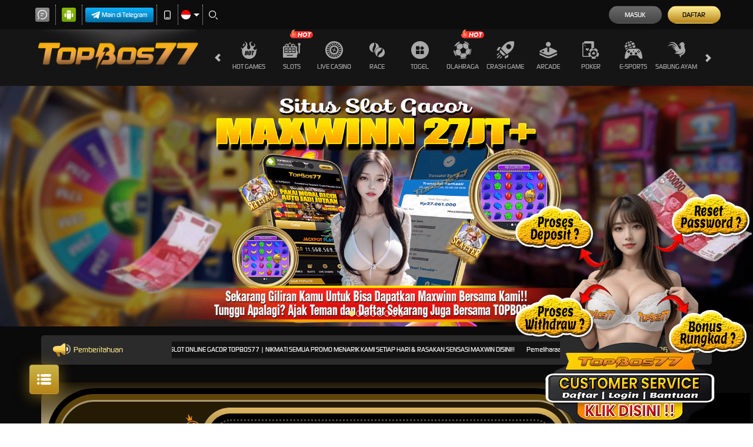

--- FILE ---
content_type: application/javascript; charset=UTF-8
request_url: https://api.livechatinc.com/v3.6/customer/action/get_dynamic_configuration?x-region=us-south1&license_id=16345710&client_id=c5e4f61e1a6c3b1521b541bc5c5a2ac5&url=https%3A%2F%2Fwww.tb77.xyz%2F&channel_type=code&origin=livechat&implementation_type=manual_channels&jsonp=__oifa4vfkwm8
body_size: 276
content:
__oifa4vfkwm8({"organization_id":"3b181453-8e39-43d8-890e-b7ad3463b1d9","livechat_active":true,"livechat":{"group_id":0,"client_limit_exceeded":false,"domain_allowed":true,"online_group_ids":[0],"config_version":"881.0.1.29.183.41.2.1.3.1.3.10.2","localization_version":"6bb83031e4f97736cbbada081b074fb6_367ec837df22f6b33c3ec9513ae7e1a7","language":"id"},"default_widget":"livechat"});